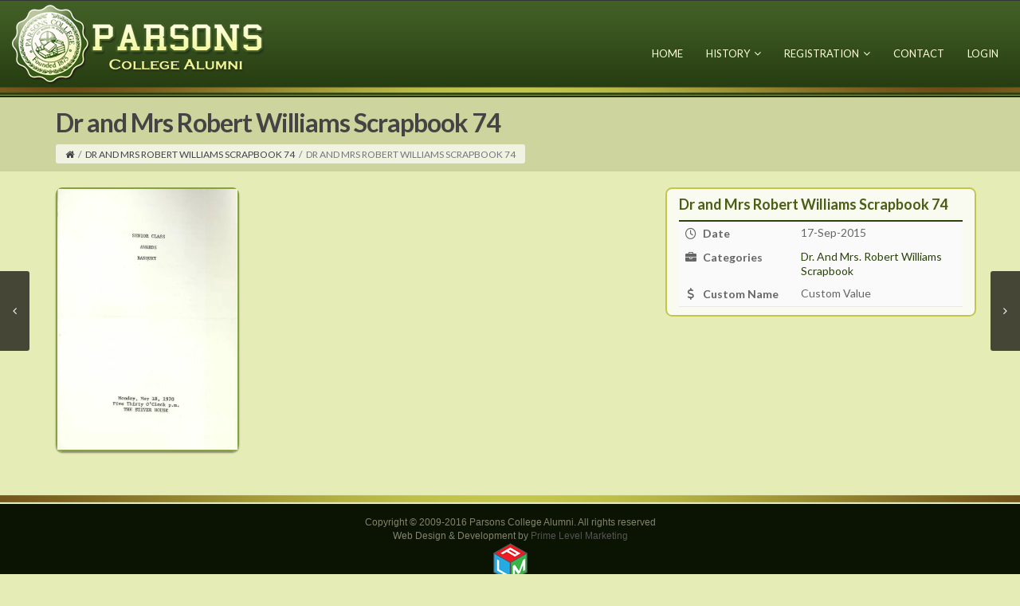

--- FILE ---
content_type: text/html; charset=UTF-8
request_url: https://www.parsonscollegealumni.com/portfolio/dr-and-mrs-robert-williams-scrapbook-74/
body_size: 13258
content:
<!DOCTYPE html>
<!--[if IE 7]>
<html class="ie ie7" lang="en-US">
<![endif]-->
<!--[if IE 8]>
<html class="ie ie8" lang="en-US">
<![endif]-->
<!--[if !(IE 7) | !(IE 8)  ]><!-->
<html lang="en-US">
<!--<![endif]-->
<head>
	<meta charset="UTF-8">
    	<meta name="viewport" content="width=device-width, initial-scale=1.0">
	<title>Dr and Mrs Robert Williams Scrapbook 74 - Parsons College Alumni</title>
    <link rel="shortcut icon" href="/wp-content/themes/mx/img/favicon.png" />
	<link rel="profile" href="http://gmpg.org/xfn/11">
	<link rel="pingback" href="https://www.parsonscollegealumni.com/xmlrpc.php">
    
    <!-- IE10 viewport hack for Surface/desktop Windows 8 bug -->
    <script src="https://www.parsonscollegealumni.com/wp-content/themes/mx/js/ie10-viewport-bug-workaround.js"></script>
    
    <!-- HTML5 shim and Respond.js IE8 support of HTML5 elements and media queries -->
    <!--[if lt IE 9]>
      <script src="https://www.parsonscollegealumni.com/wp-content/themes/mx/js/html5shiv.js"></script>
      <script src="https://www.parsonscollegealumni.com/wp-content/themes/mx/js/respond.min.js"></script>
    <![endif]-->
    
	<meta name='robots' content='index, follow, max-image-preview:large, max-snippet:-1, max-video-preview:-1' />
	<style>img:is([sizes="auto" i], [sizes^="auto," i]) { contain-intrinsic-size: 3000px 1500px }</style>
	
	<!-- This site is optimized with the Yoast SEO plugin v25.2 - https://yoast.com/wordpress/plugins/seo/ -->
	<link rel="canonical" href="https://www.parsonscollegealumni.com/portfolio/dr-and-mrs-robert-williams-scrapbook-74/" />
	<meta property="og:locale" content="en_US" />
	<meta property="og:type" content="article" />
	<meta property="og:title" content="Dr and Mrs Robert Williams Scrapbook 74 - Parsons College Alumni" />
	<meta property="og:url" content="https://www.parsonscollegealumni.com/portfolio/dr-and-mrs-robert-williams-scrapbook-74/" />
	<meta property="og:site_name" content="Parsons College Alumni" />
	<meta property="og:image" content="https://i0.wp.com/www.parsonscollegealumni.com/wp-content/uploads/2015/09/08364370AM.jpg?fit=812%2C1176&ssl=1" />
	<meta property="og:image:width" content="812" />
	<meta property="og:image:height" content="1176" />
	<meta property="og:image:type" content="image/jpeg" />
	<meta name="twitter:card" content="summary_large_image" />
	<script type="application/ld+json" class="yoast-schema-graph">{"@context":"https://schema.org","@graph":[{"@type":"WebPage","@id":"https://www.parsonscollegealumni.com/portfolio/dr-and-mrs-robert-williams-scrapbook-74/","url":"https://www.parsonscollegealumni.com/portfolio/dr-and-mrs-robert-williams-scrapbook-74/","name":"Dr and Mrs Robert Williams Scrapbook 74 - Parsons College Alumni","isPartOf":{"@id":"https://www.parsonscollegealumni.com/#website"},"primaryImageOfPage":{"@id":"https://www.parsonscollegealumni.com/portfolio/dr-and-mrs-robert-williams-scrapbook-74/#primaryimage"},"image":{"@id":"https://www.parsonscollegealumni.com/portfolio/dr-and-mrs-robert-williams-scrapbook-74/#primaryimage"},"thumbnailUrl":"https://i0.wp.com/www.parsonscollegealumni.com/wp-content/uploads/2015/09/08364370AM.jpg?fit=812%2C1176&ssl=1","datePublished":"2015-09-17T02:36:59+00:00","breadcrumb":{"@id":"https://www.parsonscollegealumni.com/portfolio/dr-and-mrs-robert-williams-scrapbook-74/#breadcrumb"},"inLanguage":"en-US","potentialAction":[{"@type":"ReadAction","target":["https://www.parsonscollegealumni.com/portfolio/dr-and-mrs-robert-williams-scrapbook-74/"]}]},{"@type":"ImageObject","inLanguage":"en-US","@id":"https://www.parsonscollegealumni.com/portfolio/dr-and-mrs-robert-williams-scrapbook-74/#primaryimage","url":"https://i0.wp.com/www.parsonscollegealumni.com/wp-content/uploads/2015/09/08364370AM.jpg?fit=812%2C1176&ssl=1","contentUrl":"https://i0.wp.com/www.parsonscollegealumni.com/wp-content/uploads/2015/09/08364370AM.jpg?fit=812%2C1176&ssl=1","width":812,"height":1176},{"@type":"BreadcrumbList","@id":"https://www.parsonscollegealumni.com/portfolio/dr-and-mrs-robert-williams-scrapbook-74/#breadcrumb","itemListElement":[{"@type":"ListItem","position":1,"name":"Home","item":"https://www.parsonscollegealumni.com/"},{"@type":"ListItem","position":2,"name":"Dr and Mrs Robert Williams Scrapbook 74"}]},{"@type":"WebSite","@id":"https://www.parsonscollegealumni.com/#website","url":"https://www.parsonscollegealumni.com/","name":"Parsons College Alumni","description":"College Alumni","potentialAction":[{"@type":"SearchAction","target":{"@type":"EntryPoint","urlTemplate":"https://www.parsonscollegealumni.com/?s={search_term_string}"},"query-input":{"@type":"PropertyValueSpecification","valueRequired":true,"valueName":"search_term_string"}}],"inLanguage":"en-US"}]}</script>
	<!-- / Yoast SEO plugin. -->


<link rel='dns-prefetch' href='//fonts.googleapis.com' />
<link rel='preconnect' href='//i0.wp.com' />
<link rel="alternate" type="application/rss+xml" title="Parsons College Alumni &raquo; Feed" href="https://www.parsonscollegealumni.com/feed/" />
<link rel="alternate" type="application/rss+xml" title="Parsons College Alumni &raquo; Comments Feed" href="https://www.parsonscollegealumni.com/comments/feed/" />
<script type="text/javascript">
/* <![CDATA[ */
window._wpemojiSettings = {"baseUrl":"https:\/\/s.w.org\/images\/core\/emoji\/15.1.0\/72x72\/","ext":".png","svgUrl":"https:\/\/s.w.org\/images\/core\/emoji\/15.1.0\/svg\/","svgExt":".svg","source":{"concatemoji":"https:\/\/www.parsonscollegealumni.com\/wp-includes\/js\/wp-emoji-release.min.js?ver=beda4992fa4481a2567c96c0d1098e7d"}};
/*! This file is auto-generated */
!function(i,n){var o,s,e;function c(e){try{var t={supportTests:e,timestamp:(new Date).valueOf()};sessionStorage.setItem(o,JSON.stringify(t))}catch(e){}}function p(e,t,n){e.clearRect(0,0,e.canvas.width,e.canvas.height),e.fillText(t,0,0);var t=new Uint32Array(e.getImageData(0,0,e.canvas.width,e.canvas.height).data),r=(e.clearRect(0,0,e.canvas.width,e.canvas.height),e.fillText(n,0,0),new Uint32Array(e.getImageData(0,0,e.canvas.width,e.canvas.height).data));return t.every(function(e,t){return e===r[t]})}function u(e,t,n){switch(t){case"flag":return n(e,"\ud83c\udff3\ufe0f\u200d\u26a7\ufe0f","\ud83c\udff3\ufe0f\u200b\u26a7\ufe0f")?!1:!n(e,"\ud83c\uddfa\ud83c\uddf3","\ud83c\uddfa\u200b\ud83c\uddf3")&&!n(e,"\ud83c\udff4\udb40\udc67\udb40\udc62\udb40\udc65\udb40\udc6e\udb40\udc67\udb40\udc7f","\ud83c\udff4\u200b\udb40\udc67\u200b\udb40\udc62\u200b\udb40\udc65\u200b\udb40\udc6e\u200b\udb40\udc67\u200b\udb40\udc7f");case"emoji":return!n(e,"\ud83d\udc26\u200d\ud83d\udd25","\ud83d\udc26\u200b\ud83d\udd25")}return!1}function f(e,t,n){var r="undefined"!=typeof WorkerGlobalScope&&self instanceof WorkerGlobalScope?new OffscreenCanvas(300,150):i.createElement("canvas"),a=r.getContext("2d",{willReadFrequently:!0}),o=(a.textBaseline="top",a.font="600 32px Arial",{});return e.forEach(function(e){o[e]=t(a,e,n)}),o}function t(e){var t=i.createElement("script");t.src=e,t.defer=!0,i.head.appendChild(t)}"undefined"!=typeof Promise&&(o="wpEmojiSettingsSupports",s=["flag","emoji"],n.supports={everything:!0,everythingExceptFlag:!0},e=new Promise(function(e){i.addEventListener("DOMContentLoaded",e,{once:!0})}),new Promise(function(t){var n=function(){try{var e=JSON.parse(sessionStorage.getItem(o));if("object"==typeof e&&"number"==typeof e.timestamp&&(new Date).valueOf()<e.timestamp+604800&&"object"==typeof e.supportTests)return e.supportTests}catch(e){}return null}();if(!n){if("undefined"!=typeof Worker&&"undefined"!=typeof OffscreenCanvas&&"undefined"!=typeof URL&&URL.createObjectURL&&"undefined"!=typeof Blob)try{var e="postMessage("+f.toString()+"("+[JSON.stringify(s),u.toString(),p.toString()].join(",")+"));",r=new Blob([e],{type:"text/javascript"}),a=new Worker(URL.createObjectURL(r),{name:"wpTestEmojiSupports"});return void(a.onmessage=function(e){c(n=e.data),a.terminate(),t(n)})}catch(e){}c(n=f(s,u,p))}t(n)}).then(function(e){for(var t in e)n.supports[t]=e[t],n.supports.everything=n.supports.everything&&n.supports[t],"flag"!==t&&(n.supports.everythingExceptFlag=n.supports.everythingExceptFlag&&n.supports[t]);n.supports.everythingExceptFlag=n.supports.everythingExceptFlag&&!n.supports.flag,n.DOMReady=!1,n.readyCallback=function(){n.DOMReady=!0}}).then(function(){return e}).then(function(){var e;n.supports.everything||(n.readyCallback(),(e=n.source||{}).concatemoji?t(e.concatemoji):e.wpemoji&&e.twemoji&&(t(e.twemoji),t(e.wpemoji)))}))}((window,document),window._wpemojiSettings);
/* ]]> */
</script>
<style id='wp-emoji-styles-inline-css' type='text/css'>

	img.wp-smiley, img.emoji {
		display: inline !important;
		border: none !important;
		box-shadow: none !important;
		height: 1em !important;
		width: 1em !important;
		margin: 0 0.07em !important;
		vertical-align: -0.1em !important;
		background: none !important;
		padding: 0 !important;
	}
</style>
<link rel='stylesheet' id='wp-block-library-css' href='https://www.parsonscollegealumni.com/wp-includes/css/dist/block-library/style.min.css?ver=beda4992fa4481a2567c96c0d1098e7d' type='text/css' media='all' />
<style id='classic-theme-styles-inline-css' type='text/css'>
/*! This file is auto-generated */
.wp-block-button__link{color:#fff;background-color:#32373c;border-radius:9999px;box-shadow:none;text-decoration:none;padding:calc(.667em + 2px) calc(1.333em + 2px);font-size:1.125em}.wp-block-file__button{background:#32373c;color:#fff;text-decoration:none}
</style>
<style id='bp-login-form-style-inline-css' type='text/css'>
.widget_bp_core_login_widget .bp-login-widget-user-avatar{float:left}.widget_bp_core_login_widget .bp-login-widget-user-links{margin-left:70px}#bp-login-widget-form label{display:block;font-weight:600;margin:15px 0 5px;width:auto}#bp-login-widget-form input[type=password],#bp-login-widget-form input[type=text]{background-color:#fafafa;border:1px solid #d6d6d6;border-radius:0;font:inherit;font-size:100%;padding:.5em;width:100%}#bp-login-widget-form .bp-login-widget-register-link,#bp-login-widget-form .login-submit{display:inline;width:-moz-fit-content;width:fit-content}#bp-login-widget-form .bp-login-widget-register-link{margin-left:1em}#bp-login-widget-form .bp-login-widget-register-link a{filter:invert(1)}#bp-login-widget-form .bp-login-widget-pwd-link{font-size:80%}

</style>
<style id='bp-member-style-inline-css' type='text/css'>
[data-type="bp/member"] input.components-placeholder__input{border:1px solid #757575;border-radius:2px;flex:1 1 auto;padding:6px 8px}.bp-block-member{position:relative}.bp-block-member .member-content{display:flex}.bp-block-member .user-nicename{display:block}.bp-block-member .user-nicename a{border:none;color:currentColor;text-decoration:none}.bp-block-member .bp-profile-button{width:100%}.bp-block-member .bp-profile-button a.button{bottom:10px;display:inline-block;margin:18px 0 0;position:absolute;right:0}.bp-block-member.has-cover .item-header-avatar,.bp-block-member.has-cover .member-content,.bp-block-member.has-cover .member-description{z-index:2}.bp-block-member.has-cover .member-content,.bp-block-member.has-cover .member-description{padding-top:75px}.bp-block-member.has-cover .bp-member-cover-image{background-color:#c5c5c5;background-position:top;background-repeat:no-repeat;background-size:cover;border:0;display:block;height:150px;left:0;margin:0;padding:0;position:absolute;top:0;width:100%;z-index:1}.bp-block-member img.avatar{height:auto;width:auto}.bp-block-member.avatar-none .item-header-avatar{display:none}.bp-block-member.avatar-none.has-cover{min-height:200px}.bp-block-member.avatar-full{min-height:150px}.bp-block-member.avatar-full .item-header-avatar{width:180px}.bp-block-member.avatar-thumb .member-content{align-items:center;min-height:50px}.bp-block-member.avatar-thumb .item-header-avatar{width:70px}.bp-block-member.avatar-full.has-cover{min-height:300px}.bp-block-member.avatar-full.has-cover .item-header-avatar{width:200px}.bp-block-member.avatar-full.has-cover img.avatar{background:#fffc;border:2px solid #fff;margin-left:20px}.bp-block-member.avatar-thumb.has-cover .item-header-avatar{padding-top:75px}.entry .entry-content .bp-block-member .user-nicename a{border:none;color:currentColor;text-decoration:none}

</style>
<style id='bp-members-style-inline-css' type='text/css'>
[data-type="bp/members"] .components-placeholder.is-appender{min-height:0}[data-type="bp/members"] .components-placeholder.is-appender .components-placeholder__label:empty{display:none}[data-type="bp/members"] .components-placeholder input.components-placeholder__input{border:1px solid #757575;border-radius:2px;flex:1 1 auto;padding:6px 8px}[data-type="bp/members"].avatar-none .member-description{width:calc(100% - 44px)}[data-type="bp/members"].avatar-full .member-description{width:calc(100% - 224px)}[data-type="bp/members"].avatar-thumb .member-description{width:calc(100% - 114px)}[data-type="bp/members"] .member-content{position:relative}[data-type="bp/members"] .member-content .is-right{position:absolute;right:2px;top:2px}[data-type="bp/members"] .columns-2 .member-content .member-description,[data-type="bp/members"] .columns-3 .member-content .member-description,[data-type="bp/members"] .columns-4 .member-content .member-description{padding-left:44px;width:calc(100% - 44px)}[data-type="bp/members"] .columns-3 .is-right{right:-10px}[data-type="bp/members"] .columns-4 .is-right{right:-50px}.bp-block-members.is-grid{display:flex;flex-wrap:wrap;padding:0}.bp-block-members.is-grid .member-content{margin:0 1.25em 1.25em 0;width:100%}@media(min-width:600px){.bp-block-members.columns-2 .member-content{width:calc(50% - .625em)}.bp-block-members.columns-2 .member-content:nth-child(2n){margin-right:0}.bp-block-members.columns-3 .member-content{width:calc(33.33333% - .83333em)}.bp-block-members.columns-3 .member-content:nth-child(3n){margin-right:0}.bp-block-members.columns-4 .member-content{width:calc(25% - .9375em)}.bp-block-members.columns-4 .member-content:nth-child(4n){margin-right:0}}.bp-block-members .member-content{display:flex;flex-direction:column;padding-bottom:1em;text-align:center}.bp-block-members .member-content .item-header-avatar,.bp-block-members .member-content .member-description{width:100%}.bp-block-members .member-content .item-header-avatar{margin:0 auto}.bp-block-members .member-content .item-header-avatar img.avatar{display:inline-block}@media(min-width:600px){.bp-block-members .member-content{flex-direction:row;text-align:left}.bp-block-members .member-content .item-header-avatar,.bp-block-members .member-content .member-description{width:auto}.bp-block-members .member-content .item-header-avatar{margin:0}}.bp-block-members .member-content .user-nicename{display:block}.bp-block-members .member-content .user-nicename a{border:none;color:currentColor;text-decoration:none}.bp-block-members .member-content time{color:#767676;display:block;font-size:80%}.bp-block-members.avatar-none .item-header-avatar{display:none}.bp-block-members.avatar-full{min-height:190px}.bp-block-members.avatar-full .item-header-avatar{width:180px}.bp-block-members.avatar-thumb .member-content{min-height:80px}.bp-block-members.avatar-thumb .item-header-avatar{width:70px}.bp-block-members.columns-2 .member-content,.bp-block-members.columns-3 .member-content,.bp-block-members.columns-4 .member-content{display:block;text-align:center}.bp-block-members.columns-2 .member-content .item-header-avatar,.bp-block-members.columns-3 .member-content .item-header-avatar,.bp-block-members.columns-4 .member-content .item-header-avatar{margin:0 auto}.bp-block-members img.avatar{height:auto;max-width:-moz-fit-content;max-width:fit-content;width:auto}.bp-block-members .member-content.has-activity{align-items:center}.bp-block-members .member-content.has-activity .item-header-avatar{padding-right:1em}.bp-block-members .member-content.has-activity .wp-block-quote{margin-bottom:0;text-align:left}.bp-block-members .member-content.has-activity .wp-block-quote cite a,.entry .entry-content .bp-block-members .user-nicename a{border:none;color:currentColor;text-decoration:none}

</style>
<style id='bp-dynamic-members-style-inline-css' type='text/css'>
.bp-dynamic-block-container .item-options{font-size:.5em;margin:0 0 1em;padding:1em 0}.bp-dynamic-block-container .item-options a.selected{font-weight:600}.bp-dynamic-block-container ul.item-list{list-style:none;margin:1em 0;padding-left:0}.bp-dynamic-block-container ul.item-list li{margin-bottom:1em}.bp-dynamic-block-container ul.item-list li:after,.bp-dynamic-block-container ul.item-list li:before{content:" ";display:table}.bp-dynamic-block-container ul.item-list li:after{clear:both}.bp-dynamic-block-container ul.item-list li .item-avatar{float:left;width:60px}.bp-dynamic-block-container ul.item-list li .item{margin-left:70px}

</style>
<style id='bp-online-members-style-inline-css' type='text/css'>
.widget_bp_core_whos_online_widget .avatar-block,[data-type="bp/online-members"] .avatar-block{display:flex;flex-flow:row wrap}.widget_bp_core_whos_online_widget .avatar-block img,[data-type="bp/online-members"] .avatar-block img{margin:.5em}

</style>
<style id='bp-active-members-style-inline-css' type='text/css'>
.widget_bp_core_recently_active_widget .avatar-block,[data-type="bp/active-members"] .avatar-block{display:flex;flex-flow:row wrap}.widget_bp_core_recently_active_widget .avatar-block img,[data-type="bp/active-members"] .avatar-block img{margin:.5em}

</style>
<style id='bp-latest-activities-style-inline-css' type='text/css'>
.bp-latest-activities .components-flex.components-select-control select[multiple]{height:auto;padding:0 8px}.bp-latest-activities .components-flex.components-select-control select[multiple]+.components-input-control__suffix svg{display:none}.bp-latest-activities-block a,.entry .entry-content .bp-latest-activities-block a{border:none;text-decoration:none}.bp-latest-activities-block .activity-list.item-list blockquote{border:none;padding:0}.bp-latest-activities-block .activity-list.item-list blockquote .activity-item:not(.mini){box-shadow:1px 0 4px #00000026;padding:0 1em;position:relative}.bp-latest-activities-block .activity-list.item-list blockquote .activity-item:not(.mini):after,.bp-latest-activities-block .activity-list.item-list blockquote .activity-item:not(.mini):before{border-color:#0000;border-style:solid;content:"";display:block;height:0;left:15px;position:absolute;width:0}.bp-latest-activities-block .activity-list.item-list blockquote .activity-item:not(.mini):before{border-top-color:#00000026;border-width:9px;bottom:-18px;left:14px}.bp-latest-activities-block .activity-list.item-list blockquote .activity-item:not(.mini):after{border-top-color:#fff;border-width:8px;bottom:-16px}.bp-latest-activities-block .activity-list.item-list blockquote .activity-item.mini .avatar{display:inline-block;height:20px;margin-right:2px;vertical-align:middle;width:20px}.bp-latest-activities-block .activity-list.item-list footer{align-items:center;display:flex}.bp-latest-activities-block .activity-list.item-list footer img.avatar{border:none;display:inline-block;margin-right:.5em}.bp-latest-activities-block .activity-list.item-list footer .activity-time-since{font-size:90%}.bp-latest-activities-block .widget-error{border-left:4px solid #0b80a4;box-shadow:1px 0 4px #00000026}.bp-latest-activities-block .widget-error p{padding:0 1em}

</style>
<style id='bp-friends-style-inline-css' type='text/css'>
.bp-dynamic-block-container .item-options{font-size:.5em;margin:0 0 1em;padding:1em 0}.bp-dynamic-block-container .item-options a.selected{font-weight:600}.bp-dynamic-block-container ul.item-list{list-style:none;margin:1em 0;padding-left:0}.bp-dynamic-block-container ul.item-list li{margin-bottom:1em}.bp-dynamic-block-container ul.item-list li:after,.bp-dynamic-block-container ul.item-list li:before{content:" ";display:table}.bp-dynamic-block-container ul.item-list li:after{clear:both}.bp-dynamic-block-container ul.item-list li .item-avatar{float:left;width:60px}.bp-dynamic-block-container ul.item-list li .item{margin-left:70px}

</style>
<style id='bp-group-style-inline-css' type='text/css'>
[data-type="bp/group"] input.components-placeholder__input{border:1px solid #757575;border-radius:2px;flex:1 1 auto;padding:6px 8px}.bp-block-group{position:relative}.bp-block-group .group-content{display:flex}.bp-block-group .group-description{width:100%}.bp-block-group .group-description-content{margin-bottom:18px;width:100%}.bp-block-group .bp-profile-button{overflow:hidden;width:100%}.bp-block-group .bp-profile-button a.button{margin:18px 0 0}.bp-block-group.has-cover .group-content,.bp-block-group.has-cover .group-description,.bp-block-group.has-cover .item-header-avatar{z-index:2}.bp-block-group.has-cover .group-content,.bp-block-group.has-cover .group-description{padding-top:75px}.bp-block-group.has-cover .bp-group-cover-image{background-color:#c5c5c5;background-position:top;background-repeat:no-repeat;background-size:cover;border:0;display:block;height:150px;left:0;margin:0;padding:0;position:absolute;top:0;width:100%;z-index:1}.bp-block-group img.avatar{height:auto;width:auto}.bp-block-group.avatar-none .item-header-avatar{display:none}.bp-block-group.avatar-full{min-height:150px}.bp-block-group.avatar-full .item-header-avatar{width:180px}.bp-block-group.avatar-full .group-description{padding-left:35px}.bp-block-group.avatar-thumb .item-header-avatar{width:70px}.bp-block-group.avatar-thumb .item-header-avatar img.avatar{margin-top:15px}.bp-block-group.avatar-none.has-cover{min-height:200px}.bp-block-group.avatar-none.has-cover .item-header-avatar{padding-top:75px}.bp-block-group.avatar-full.has-cover{min-height:300px}.bp-block-group.avatar-full.has-cover .item-header-avatar{width:200px}.bp-block-group.avatar-full.has-cover img.avatar{background:#fffc;border:2px solid #fff;margin-left:20px}.bp-block-group.avatar-thumb:not(.has-description) .group-content{align-items:center;min-height:50px}.bp-block-group.avatar-thumb.has-cover .item-header-avatar{padding-top:75px}.bp-block-group.has-description .bp-profile-button a.button{display:block;float:right}

</style>
<style id='bp-groups-style-inline-css' type='text/css'>
[data-type="bp/groups"] .components-placeholder.is-appender{min-height:0}[data-type="bp/groups"] .components-placeholder.is-appender .components-placeholder__label:empty{display:none}[data-type="bp/groups"] .components-placeholder input.components-placeholder__input{border:1px solid #757575;border-radius:2px;flex:1 1 auto;padding:6px 8px}[data-type="bp/groups"].avatar-none .group-description{width:calc(100% - 44px)}[data-type="bp/groups"].avatar-full .group-description{width:calc(100% - 224px)}[data-type="bp/groups"].avatar-thumb .group-description{width:calc(100% - 114px)}[data-type="bp/groups"] .group-content{position:relative}[data-type="bp/groups"] .group-content .is-right{position:absolute;right:2px;top:2px}[data-type="bp/groups"] .columns-2 .group-content .group-description,[data-type="bp/groups"] .columns-3 .group-content .group-description,[data-type="bp/groups"] .columns-4 .group-content .group-description{padding-left:44px;width:calc(100% - 44px)}[data-type="bp/groups"] .columns-3 .is-right{right:-10px}[data-type="bp/groups"] .columns-4 .is-right{right:-50px}.bp-block-groups.is-grid{display:flex;flex-wrap:wrap;padding:0}.bp-block-groups.is-grid .group-content{margin:0 1.25em 1.25em 0;width:100%}@media(min-width:600px){.bp-block-groups.columns-2 .group-content{width:calc(50% - .625em)}.bp-block-groups.columns-2 .group-content:nth-child(2n){margin-right:0}.bp-block-groups.columns-3 .group-content{width:calc(33.33333% - .83333em)}.bp-block-groups.columns-3 .group-content:nth-child(3n){margin-right:0}.bp-block-groups.columns-4 .group-content{width:calc(25% - .9375em)}.bp-block-groups.columns-4 .group-content:nth-child(4n){margin-right:0}}.bp-block-groups .group-content{display:flex;flex-direction:column;padding-bottom:1em;text-align:center}.bp-block-groups .group-content .group-description,.bp-block-groups .group-content .item-header-avatar{width:100%}.bp-block-groups .group-content .item-header-avatar{margin:0 auto}.bp-block-groups .group-content .item-header-avatar img.avatar{display:inline-block}@media(min-width:600px){.bp-block-groups .group-content{flex-direction:row;text-align:left}.bp-block-groups .group-content .group-description,.bp-block-groups .group-content .item-header-avatar{width:auto}.bp-block-groups .group-content .item-header-avatar{margin:0}}.bp-block-groups .group-content time{color:#767676;display:block;font-size:80%}.bp-block-groups.avatar-none .item-header-avatar{display:none}.bp-block-groups.avatar-full{min-height:190px}.bp-block-groups.avatar-full .item-header-avatar{width:180px}.bp-block-groups.avatar-thumb .group-content{min-height:80px}.bp-block-groups.avatar-thumb .item-header-avatar{width:70px}.bp-block-groups.columns-2 .group-content,.bp-block-groups.columns-3 .group-content,.bp-block-groups.columns-4 .group-content{display:block;text-align:center}.bp-block-groups.columns-2 .group-content .item-header-avatar,.bp-block-groups.columns-3 .group-content .item-header-avatar,.bp-block-groups.columns-4 .group-content .item-header-avatar{margin:0 auto}.bp-block-groups img.avatar{height:auto;max-width:-moz-fit-content;max-width:fit-content;width:auto}.bp-block-groups .member-content.has-description{align-items:center}.bp-block-groups .member-content.has-description .item-header-avatar{padding-right:1em}.bp-block-groups .member-content.has-description .group-description-content{margin-bottom:0;text-align:left}

</style>
<style id='bp-dynamic-groups-style-inline-css' type='text/css'>
.bp-dynamic-block-container .item-options{font-size:.5em;margin:0 0 1em;padding:1em 0}.bp-dynamic-block-container .item-options a.selected{font-weight:600}.bp-dynamic-block-container ul.item-list{list-style:none;margin:1em 0;padding-left:0}.bp-dynamic-block-container ul.item-list li{margin-bottom:1em}.bp-dynamic-block-container ul.item-list li:after,.bp-dynamic-block-container ul.item-list li:before{content:" ";display:table}.bp-dynamic-block-container ul.item-list li:after{clear:both}.bp-dynamic-block-container ul.item-list li .item-avatar{float:left;width:60px}.bp-dynamic-block-container ul.item-list li .item{margin-left:70px}

</style>
<style id='bp-sitewide-notices-style-inline-css' type='text/css'>
.bp-sitewide-notice-block .bp-screen-reader-text,[data-type="bp/sitewide-notices"] .bp-screen-reader-text{border:0;clip:rect(0 0 0 0);height:1px;margin:-1px;overflow:hidden;padding:0;position:absolute;width:1px;word-wrap:normal!important}.bp-sitewide-notice-block [data-bp-tooltip]:after,[data-type="bp/sitewide-notices"] [data-bp-tooltip]:after{background-color:#fff;border:1px solid #737373;border-radius:1px;box-shadow:4px 4px 8px #0003;color:#333;content:attr(data-bp-tooltip);display:none;font-family:Helvetica Neue,Helvetica,Arial,san-serif;font-size:12px;font-weight:400;letter-spacing:normal;line-height:1.25;max-width:200px;opacity:0;padding:5px 8px;pointer-events:none;position:absolute;text-shadow:none;text-transform:none;transform:translateZ(0);transition:all 1.5s ease;visibility:hidden;white-space:nowrap;word-wrap:break-word;z-index:100000}.bp-sitewide-notice-block .bp-tooltip:after,[data-type="bp/sitewide-notices"] .bp-tooltip:after{left:50%;margin-top:7px;top:110%;transform:translate(-50%)}.bp-sitewide-notice-block{border-left:4px solid #ff853c;padding-left:1em;position:relative}.bp-sitewide-notice-block h2:before{background:none;border:none}.bp-sitewide-notice-block .dismiss-notice{background-color:#0000;border:1px solid #ff853c;color:#ff853c;display:block;padding:.2em .5em;position:absolute;right:.5em;top:.5em;width:-moz-fit-content;width:fit-content}.bp-sitewide-notice-block .dismiss-notice:hover{background-color:#ff853c;color:#fff}

</style>
<link rel='stylesheet' id='mediaelement-css' href='https://www.parsonscollegealumni.com/wp-includes/js/mediaelement/mediaelementplayer-legacy.min.css?ver=4.2.17' type='text/css' media='all' />
<link rel='stylesheet' id='wp-mediaelement-css' href='https://www.parsonscollegealumni.com/wp-includes/js/mediaelement/wp-mediaelement.min.css?ver=beda4992fa4481a2567c96c0d1098e7d' type='text/css' media='all' />
<style id='jetpack-sharing-buttons-style-inline-css' type='text/css'>
.jetpack-sharing-buttons__services-list{display:flex;flex-direction:row;flex-wrap:wrap;gap:0;list-style-type:none;margin:5px;padding:0}.jetpack-sharing-buttons__services-list.has-small-icon-size{font-size:12px}.jetpack-sharing-buttons__services-list.has-normal-icon-size{font-size:16px}.jetpack-sharing-buttons__services-list.has-large-icon-size{font-size:24px}.jetpack-sharing-buttons__services-list.has-huge-icon-size{font-size:36px}@media print{.jetpack-sharing-buttons__services-list{display:none!important}}.editor-styles-wrapper .wp-block-jetpack-sharing-buttons{gap:0;padding-inline-start:0}ul.jetpack-sharing-buttons__services-list.has-background{padding:1.25em 2.375em}
</style>
<style id='global-styles-inline-css' type='text/css'>
:root{--wp--preset--aspect-ratio--square: 1;--wp--preset--aspect-ratio--4-3: 4/3;--wp--preset--aspect-ratio--3-4: 3/4;--wp--preset--aspect-ratio--3-2: 3/2;--wp--preset--aspect-ratio--2-3: 2/3;--wp--preset--aspect-ratio--16-9: 16/9;--wp--preset--aspect-ratio--9-16: 9/16;--wp--preset--color--black: #000000;--wp--preset--color--cyan-bluish-gray: #abb8c3;--wp--preset--color--white: #ffffff;--wp--preset--color--pale-pink: #f78da7;--wp--preset--color--vivid-red: #cf2e2e;--wp--preset--color--luminous-vivid-orange: #ff6900;--wp--preset--color--luminous-vivid-amber: #fcb900;--wp--preset--color--light-green-cyan: #7bdcb5;--wp--preset--color--vivid-green-cyan: #00d084;--wp--preset--color--pale-cyan-blue: #8ed1fc;--wp--preset--color--vivid-cyan-blue: #0693e3;--wp--preset--color--vivid-purple: #9b51e0;--wp--preset--gradient--vivid-cyan-blue-to-vivid-purple: linear-gradient(135deg,rgba(6,147,227,1) 0%,rgb(155,81,224) 100%);--wp--preset--gradient--light-green-cyan-to-vivid-green-cyan: linear-gradient(135deg,rgb(122,220,180) 0%,rgb(0,208,130) 100%);--wp--preset--gradient--luminous-vivid-amber-to-luminous-vivid-orange: linear-gradient(135deg,rgba(252,185,0,1) 0%,rgba(255,105,0,1) 100%);--wp--preset--gradient--luminous-vivid-orange-to-vivid-red: linear-gradient(135deg,rgba(255,105,0,1) 0%,rgb(207,46,46) 100%);--wp--preset--gradient--very-light-gray-to-cyan-bluish-gray: linear-gradient(135deg,rgb(238,238,238) 0%,rgb(169,184,195) 100%);--wp--preset--gradient--cool-to-warm-spectrum: linear-gradient(135deg,rgb(74,234,220) 0%,rgb(151,120,209) 20%,rgb(207,42,186) 40%,rgb(238,44,130) 60%,rgb(251,105,98) 80%,rgb(254,248,76) 100%);--wp--preset--gradient--blush-light-purple: linear-gradient(135deg,rgb(255,206,236) 0%,rgb(152,150,240) 100%);--wp--preset--gradient--blush-bordeaux: linear-gradient(135deg,rgb(254,205,165) 0%,rgb(254,45,45) 50%,rgb(107,0,62) 100%);--wp--preset--gradient--luminous-dusk: linear-gradient(135deg,rgb(255,203,112) 0%,rgb(199,81,192) 50%,rgb(65,88,208) 100%);--wp--preset--gradient--pale-ocean: linear-gradient(135deg,rgb(255,245,203) 0%,rgb(182,227,212) 50%,rgb(51,167,181) 100%);--wp--preset--gradient--electric-grass: linear-gradient(135deg,rgb(202,248,128) 0%,rgb(113,206,126) 100%);--wp--preset--gradient--midnight: linear-gradient(135deg,rgb(2,3,129) 0%,rgb(40,116,252) 100%);--wp--preset--font-size--small: 13px;--wp--preset--font-size--medium: 20px;--wp--preset--font-size--large: 36px;--wp--preset--font-size--x-large: 42px;--wp--preset--spacing--20: 0.44rem;--wp--preset--spacing--30: 0.67rem;--wp--preset--spacing--40: 1rem;--wp--preset--spacing--50: 1.5rem;--wp--preset--spacing--60: 2.25rem;--wp--preset--spacing--70: 3.38rem;--wp--preset--spacing--80: 5.06rem;--wp--preset--shadow--natural: 6px 6px 9px rgba(0, 0, 0, 0.2);--wp--preset--shadow--deep: 12px 12px 50px rgba(0, 0, 0, 0.4);--wp--preset--shadow--sharp: 6px 6px 0px rgba(0, 0, 0, 0.2);--wp--preset--shadow--outlined: 6px 6px 0px -3px rgba(255, 255, 255, 1), 6px 6px rgba(0, 0, 0, 1);--wp--preset--shadow--crisp: 6px 6px 0px rgba(0, 0, 0, 1);}:where(.is-layout-flex){gap: 0.5em;}:where(.is-layout-grid){gap: 0.5em;}body .is-layout-flex{display: flex;}.is-layout-flex{flex-wrap: wrap;align-items: center;}.is-layout-flex > :is(*, div){margin: 0;}body .is-layout-grid{display: grid;}.is-layout-grid > :is(*, div){margin: 0;}:where(.wp-block-columns.is-layout-flex){gap: 2em;}:where(.wp-block-columns.is-layout-grid){gap: 2em;}:where(.wp-block-post-template.is-layout-flex){gap: 1.25em;}:where(.wp-block-post-template.is-layout-grid){gap: 1.25em;}.has-black-color{color: var(--wp--preset--color--black) !important;}.has-cyan-bluish-gray-color{color: var(--wp--preset--color--cyan-bluish-gray) !important;}.has-white-color{color: var(--wp--preset--color--white) !important;}.has-pale-pink-color{color: var(--wp--preset--color--pale-pink) !important;}.has-vivid-red-color{color: var(--wp--preset--color--vivid-red) !important;}.has-luminous-vivid-orange-color{color: var(--wp--preset--color--luminous-vivid-orange) !important;}.has-luminous-vivid-amber-color{color: var(--wp--preset--color--luminous-vivid-amber) !important;}.has-light-green-cyan-color{color: var(--wp--preset--color--light-green-cyan) !important;}.has-vivid-green-cyan-color{color: var(--wp--preset--color--vivid-green-cyan) !important;}.has-pale-cyan-blue-color{color: var(--wp--preset--color--pale-cyan-blue) !important;}.has-vivid-cyan-blue-color{color: var(--wp--preset--color--vivid-cyan-blue) !important;}.has-vivid-purple-color{color: var(--wp--preset--color--vivid-purple) !important;}.has-black-background-color{background-color: var(--wp--preset--color--black) !important;}.has-cyan-bluish-gray-background-color{background-color: var(--wp--preset--color--cyan-bluish-gray) !important;}.has-white-background-color{background-color: var(--wp--preset--color--white) !important;}.has-pale-pink-background-color{background-color: var(--wp--preset--color--pale-pink) !important;}.has-vivid-red-background-color{background-color: var(--wp--preset--color--vivid-red) !important;}.has-luminous-vivid-orange-background-color{background-color: var(--wp--preset--color--luminous-vivid-orange) !important;}.has-luminous-vivid-amber-background-color{background-color: var(--wp--preset--color--luminous-vivid-amber) !important;}.has-light-green-cyan-background-color{background-color: var(--wp--preset--color--light-green-cyan) !important;}.has-vivid-green-cyan-background-color{background-color: var(--wp--preset--color--vivid-green-cyan) !important;}.has-pale-cyan-blue-background-color{background-color: var(--wp--preset--color--pale-cyan-blue) !important;}.has-vivid-cyan-blue-background-color{background-color: var(--wp--preset--color--vivid-cyan-blue) !important;}.has-vivid-purple-background-color{background-color: var(--wp--preset--color--vivid-purple) !important;}.has-black-border-color{border-color: var(--wp--preset--color--black) !important;}.has-cyan-bluish-gray-border-color{border-color: var(--wp--preset--color--cyan-bluish-gray) !important;}.has-white-border-color{border-color: var(--wp--preset--color--white) !important;}.has-pale-pink-border-color{border-color: var(--wp--preset--color--pale-pink) !important;}.has-vivid-red-border-color{border-color: var(--wp--preset--color--vivid-red) !important;}.has-luminous-vivid-orange-border-color{border-color: var(--wp--preset--color--luminous-vivid-orange) !important;}.has-luminous-vivid-amber-border-color{border-color: var(--wp--preset--color--luminous-vivid-amber) !important;}.has-light-green-cyan-border-color{border-color: var(--wp--preset--color--light-green-cyan) !important;}.has-vivid-green-cyan-border-color{border-color: var(--wp--preset--color--vivid-green-cyan) !important;}.has-pale-cyan-blue-border-color{border-color: var(--wp--preset--color--pale-cyan-blue) !important;}.has-vivid-cyan-blue-border-color{border-color: var(--wp--preset--color--vivid-cyan-blue) !important;}.has-vivid-purple-border-color{border-color: var(--wp--preset--color--vivid-purple) !important;}.has-vivid-cyan-blue-to-vivid-purple-gradient-background{background: var(--wp--preset--gradient--vivid-cyan-blue-to-vivid-purple) !important;}.has-light-green-cyan-to-vivid-green-cyan-gradient-background{background: var(--wp--preset--gradient--light-green-cyan-to-vivid-green-cyan) !important;}.has-luminous-vivid-amber-to-luminous-vivid-orange-gradient-background{background: var(--wp--preset--gradient--luminous-vivid-amber-to-luminous-vivid-orange) !important;}.has-luminous-vivid-orange-to-vivid-red-gradient-background{background: var(--wp--preset--gradient--luminous-vivid-orange-to-vivid-red) !important;}.has-very-light-gray-to-cyan-bluish-gray-gradient-background{background: var(--wp--preset--gradient--very-light-gray-to-cyan-bluish-gray) !important;}.has-cool-to-warm-spectrum-gradient-background{background: var(--wp--preset--gradient--cool-to-warm-spectrum) !important;}.has-blush-light-purple-gradient-background{background: var(--wp--preset--gradient--blush-light-purple) !important;}.has-blush-bordeaux-gradient-background{background: var(--wp--preset--gradient--blush-bordeaux) !important;}.has-luminous-dusk-gradient-background{background: var(--wp--preset--gradient--luminous-dusk) !important;}.has-pale-ocean-gradient-background{background: var(--wp--preset--gradient--pale-ocean) !important;}.has-electric-grass-gradient-background{background: var(--wp--preset--gradient--electric-grass) !important;}.has-midnight-gradient-background{background: var(--wp--preset--gradient--midnight) !important;}.has-small-font-size{font-size: var(--wp--preset--font-size--small) !important;}.has-medium-font-size{font-size: var(--wp--preset--font-size--medium) !important;}.has-large-font-size{font-size: var(--wp--preset--font-size--large) !important;}.has-x-large-font-size{font-size: var(--wp--preset--font-size--x-large) !important;}
:where(.wp-block-post-template.is-layout-flex){gap: 1.25em;}:where(.wp-block-post-template.is-layout-grid){gap: 1.25em;}
:where(.wp-block-columns.is-layout-flex){gap: 2em;}:where(.wp-block-columns.is-layout-grid){gap: 2em;}
:root :where(.wp-block-pullquote){font-size: 1.5em;line-height: 1.6;}
</style>
<link rel='stylesheet' id='layerslider-css' href='https://www.parsonscollegealumni.com/wp-content/plugins/LayerSlider/static/css/layerslider.css?ver=5.3.2' type='text/css' media='all' />
<link rel='stylesheet' id='ls-google-fonts-css' href='https://fonts.googleapis.com/css?family=Lato:100,300,regular,700,900%7COpen+Sans:300%7CIndie+Flower:regular%7COswald:300,regular,700&#038;subset=latin%2Clatin-ext' type='text/css' media='all' />
<link rel='stylesheet' id='wpos-magnific-style-css' href='https://www.parsonscollegealumni.com/wp-content/plugins/album-and-image-gallery-plus-lightbox/assets/css/magnific-popup.css?ver=2.1.5' type='text/css' media='all' />
<link rel='stylesheet' id='wpos-slick-style-css' href='https://www.parsonscollegealumni.com/wp-content/plugins/album-and-image-gallery-plus-lightbox/assets/css/slick.css?ver=2.1.5' type='text/css' media='all' />
<link rel='stylesheet' id='aigpl-public-css-css' href='https://www.parsonscollegealumni.com/wp-content/plugins/album-and-image-gallery-plus-lightbox/assets/css/aigpl-public.css?ver=2.1.5' type='text/css' media='all' />
<link rel='stylesheet' id='af-fontawesome-css' href='https://www.parsonscollegealumni.com/wp-content/plugins/asgaros-forum/libs/fontawesome/css/all.min.css?ver=3.1.0' type='text/css' media='all' />
<link rel='stylesheet' id='af-fontawesome-compat-v4-css' href='https://www.parsonscollegealumni.com/wp-content/plugins/asgaros-forum/libs/fontawesome/css/v4-shims.min.css?ver=3.1.0' type='text/css' media='all' />
<link rel='stylesheet' id='af-widgets-css' href='https://www.parsonscollegealumni.com/wp-content/plugins/asgaros-forum/skin/widgets.css?ver=3.1.0' type='text/css' media='all' />
<link rel='stylesheet' id='contact-form-7-css' href='https://www.parsonscollegealumni.com/wp-content/plugins/contact-form-7/includes/css/styles.css?ver=6.0.6' type='text/css' media='all' />
<link rel='stylesheet' id='document-gallery-css' href='https://www.parsonscollegealumni.com/wp-content/plugins/document-gallery/assets/css/style.min.css?ver=4.4.4' type='text/css' media='all' />
<link rel='stylesheet' id='image-hover-effects-css-css' href='https://www.parsonscollegealumni.com/wp-content/plugins/mega-addons-for-visual-composer/css/ihover.css?ver=beda4992fa4481a2567c96c0d1098e7d' type='text/css' media='all' />
<link rel='stylesheet' id='style-css-css' href='https://www.parsonscollegealumni.com/wp-content/plugins/mega-addons-for-visual-composer/css/style.css?ver=beda4992fa4481a2567c96c0d1098e7d' type='text/css' media='all' />
<link rel='stylesheet' id='font-awesome-latest-css' href='https://www.parsonscollegealumni.com/wp-content/plugins/mega-addons-for-visual-composer/css/font-awesome/css/all.css?ver=beda4992fa4481a2567c96c0d1098e7d' type='text/css' media='all' />
<link rel='stylesheet' id='pmpro_frontend_base-css' href='https://www.parsonscollegealumni.com/wp-content/plugins/paid-memberships-pro/css/frontend/base.css?ver=3.4.6' type='text/css' media='all' />
<link rel='stylesheet' id='pmpro_frontend_variation_1-css' href='https://www.parsonscollegealumni.com/wp-content/plugins/paid-memberships-pro/css/frontend/variation_1.css?ver=3.4.6' type='text/css' media='all' />
<link rel='stylesheet' id='parent-style-css' href='https://www.parsonscollegealumni.com/wp-content/themes/mx/style.css?ver=beda4992fa4481a2567c96c0d1098e7d' type='text/css' media='all' />
<link rel='stylesheet' id='child-style-css' href='https://www.parsonscollegealumni.com/wp-content/themes/parsons-college-alumni/style.css?ver=beda4992fa4481a2567c96c0d1098e7d' type='text/css' media='all' />
<link rel='stylesheet' id='bootstrap-css' href='https://www.parsonscollegealumni.com/wp-content/themes/mx/bootstrap/css/bootstrap.min.css?ver=beda4992fa4481a2567c96c0d1098e7d' type='text/css' media='all' />
<link rel='stylesheet' id='fontawesome-css' href='https://www.parsonscollegealumni.com/wp-content/themes/mx/fontawesome/css/font-awesome.min.css?ver=beda4992fa4481a2567c96c0d1098e7d' type='text/css' media='all' />
<link rel='stylesheet' id='flexslider_style-css' href='https://www.parsonscollegealumni.com/wp-content/themes/mx/js/flexslider/flexslider.css?ver=beda4992fa4481a2567c96c0d1098e7d' type='text/css' media='all' />
<link rel='stylesheet' id='fancyBox_style-css' href='https://www.parsonscollegealumni.com/wp-content/themes/mx/js/fancyBox/jquery.fancybox.css?ver=beda4992fa4481a2567c96c0d1098e7d' type='text/css' media='all' />
<link rel='stylesheet' id='fancyBox_helper_style-css' href='https://www.parsonscollegealumni.com/wp-content/themes/mx/js/fancyBox/helpers/jquery.fancybox-thumbs.css?ver=beda4992fa4481a2567c96c0d1098e7d' type='text/css' media='all' />
<link rel='stylesheet' id='animate-css' href='https://www.parsonscollegealumni.com/wp-content/themes/mx/css/animate.min.css?ver=beda4992fa4481a2567c96c0d1098e7d' type='text/css' media='all' />
<link rel='stylesheet' id='mx_skin-css' href='https://www.parsonscollegealumni.com/wp-content/themes/mx/css/light.css?ver=beda4992fa4481a2567c96c0d1098e7d' type='text/css' media='all' />
<link rel='stylesheet' id='mx_style-css' href='https://www.parsonscollegealumni.com/wp-content/themes/parsons-college-alumni/style.css?ver=beda4992fa4481a2567c96c0d1098e7d' type='text/css' media='all' />
<link rel='stylesheet' id='mx_responsive_style-css' href='https://www.parsonscollegealumni.com/wp-content/themes/mx/css/responsive.css?ver=beda4992fa4481a2567c96c0d1098e7d' type='text/css' media='all' />
<link rel='stylesheet' id='custom_style-css' href='https://www.parsonscollegealumni.com/wp-content/uploads/mx/mx-styles.css?ver=120' type='text/css' media='all' />
<link rel='stylesheet' id='custom-font-css' href='//fonts.googleapis.com/css?family=Lato%3A400%2C300%2C700%2C300italic%2C400italic%2C700italic&#038;ver=beda4992fa4481a2567c96c0d1098e7d' type='text/css' media='all' />
<style id='akismet-widget-style-inline-css' type='text/css'>

			.a-stats {
				--akismet-color-mid-green: #357b49;
				--akismet-color-white: #fff;
				--akismet-color-light-grey: #f6f7f7;

				max-width: 350px;
				width: auto;
			}

			.a-stats * {
				all: unset;
				box-sizing: border-box;
			}

			.a-stats strong {
				font-weight: 600;
			}

			.a-stats a.a-stats__link,
			.a-stats a.a-stats__link:visited,
			.a-stats a.a-stats__link:active {
				background: var(--akismet-color-mid-green);
				border: none;
				box-shadow: none;
				border-radius: 8px;
				color: var(--akismet-color-white);
				cursor: pointer;
				display: block;
				font-family: -apple-system, BlinkMacSystemFont, 'Segoe UI', 'Roboto', 'Oxygen-Sans', 'Ubuntu', 'Cantarell', 'Helvetica Neue', sans-serif;
				font-weight: 500;
				padding: 12px;
				text-align: center;
				text-decoration: none;
				transition: all 0.2s ease;
			}

			/* Extra specificity to deal with TwentyTwentyOne focus style */
			.widget .a-stats a.a-stats__link:focus {
				background: var(--akismet-color-mid-green);
				color: var(--akismet-color-white);
				text-decoration: none;
			}

			.a-stats a.a-stats__link:hover {
				filter: brightness(110%);
				box-shadow: 0 4px 12px rgba(0, 0, 0, 0.06), 0 0 2px rgba(0, 0, 0, 0.16);
			}

			.a-stats .count {
				color: var(--akismet-color-white);
				display: block;
				font-size: 1.5em;
				line-height: 1.4;
				padding: 0 13px;
				white-space: nowrap;
			}
		
</style>
<link rel='stylesheet' id='lightboxStyle-css' href='https://www.parsonscollegealumni.com/wp-content/plugins/lightbox-plus/css/shadowed/colorbox.min.css?ver=2.7.2' type='text/css' media='screen' />
		<script type="text/javascript">
			ajaxurl = typeof(ajaxurl) !== 'string' ? 'https://www.parsonscollegealumni.com/wp-admin/admin-ajax.php' : ajaxurl;
		</script>
		<script type="text/javascript" src="https://www.parsonscollegealumni.com/wp-content/plugins/LayerSlider/static/js/greensock.js?ver=1.11.8" id="greensock-js"></script>
<script type="text/javascript" src="https://www.parsonscollegealumni.com/wp-includes/js/jquery/jquery.min.js?ver=3.7.1" id="jquery-core-js"></script>
<script type="text/javascript" src="https://www.parsonscollegealumni.com/wp-includes/js/jquery/jquery-migrate.min.js?ver=3.4.1" id="jquery-migrate-js"></script>
<script type="text/javascript" src="https://www.parsonscollegealumni.com/wp-content/plugins/LayerSlider/static/js/layerslider.kreaturamedia.jquery.js?ver=5.3.2" id="layerslider-js"></script>
<script type="text/javascript" src="https://www.parsonscollegealumni.com/wp-content/plugins/LayerSlider/static/js/layerslider.transitions.js?ver=5.3.2" id="layerslider-transitions-js"></script>
<script type="text/javascript" src="https://www.parsonscollegealumni.com/wp-content/plugins/wp-retina-2x/app/picturefill.min.js?ver=1749244407" id="wr2x-picturefill-js-js"></script>
<link rel="https://api.w.org/" href="https://www.parsonscollegealumni.com/wp-json/" /><link rel="EditURI" type="application/rsd+xml" title="RSD" href="https://www.parsonscollegealumni.com/xmlrpc.php?rsd" />
<link rel='shortlink' href='https://www.parsonscollegealumni.com/?p=1124' />
<link rel="alternate" title="oEmbed (JSON)" type="application/json+oembed" href="https://www.parsonscollegealumni.com/wp-json/oembed/1.0/embed?url=https%3A%2F%2Fwww.parsonscollegealumni.com%2Fportfolio%2Fdr-and-mrs-robert-williams-scrapbook-74%2F" />
<link rel="alternate" title="oEmbed (XML)" type="text/xml+oembed" href="https://www.parsonscollegealumni.com/wp-json/oembed/1.0/embed?url=https%3A%2F%2Fwww.parsonscollegealumni.com%2Fportfolio%2Fdr-and-mrs-robert-williams-scrapbook-74%2F&#038;format=xml" />

	<script type="text/javascript">var ajaxurl = 'https://www.parsonscollegealumni.com/wp-admin/admin-ajax.php';</script>

<style id="pmpro_colors">:root {
	--pmpro--color--base: #ffffff;
	--pmpro--color--contrast: #222222;
	--pmpro--color--accent: #0c3d54;
	--pmpro--color--accent--variation: hsl( 199,75%,28.5% );
	--pmpro--color--border--variation: hsl( 0,0%,91% );
}</style><style id="mx-custom-page-css" type="text/css">
@media only screen and (-Webkit-min-device-pixel-ratio: 1.5),
only screen and (-moz-min-device-pixel-ratio: 1.5),
only screen and (-o-min-device-pixel-ratio: 3/2),
only screen and (min-device-pixel-ratio: 1.5) {
	
}
</style>
                <style id="mx-custom-css" type="text/css">
			/*input your custom css code */

/* Custom Css */

/* @font face */

@font-face {
   font-family: "Candara Bold";
   src: url("/wp-content/themes/parsons-college-alumni/fonts/Candarab.ttf") format("truetype"); 
}
@font-face {
   font-family: "Helvetica Light";
   src: url("/wp-content/themes/parsons-college-alumni/fonts/HelveticaNeueLTCom-ThCn.ttf") format("truetype"); 
}
@font-face {
   font-family: "College";
   src: url("/wp-content/themes/parsons-college-alumni/fonts/college.ttf") format("truetype"); 
}
@font-face {
   font-family: "College Bold";
   src: url("/wp-content/themes/parsons-college-alumni/fonts/collegeb.ttf") format("truetype"); 
}

/* Body */

body {
    background-color: #e6ecb5;
}

/* Header */

#mx-header .container {
    width: 1280px;
    max-width: 100%;
}
#mx-header {
    background: #425f26 url("/wp-content/uploads/2015/05/header-bg.jpg") repeat-x scroll center bottom / auto 100%;
}
.site-header-style-4 .mx-nav-menu > li:hover > a {
    border-radius: 4px 4px 4px 4px;
}
.site-header-style-4 .mx-nav-container {
    margin-top: 20px;
}



/* Page */

#site-content-header {
    background: none repeat 0 0 #ced49d;
    border: medium none;
}
.rev_slider.fullwidthabanner.revslider-initialised.tp-simpleresponsive {
    border-bottom: 2px solid #729128;
    box-shadow: 0 6px 0 #18270a;
}
.wrapper {
    background: #e6ecb5 none repeat scroll 0 0;
}
#page-content-wrap {
    background: #e6ecb5 none repeat scroll 0 0;
}
.site-header-style-4 {
    border-bottom: 1px solid #18270a;
}
.vc_single_image-img {
    border: 2px solid #86a240;
    border-radius: 0.6em;
    box-shadow: 0 2px 2px rgba(0, 0, 0, 0.4);
}
.wpb_wrapper img {
    border: 2px solid #86a240;
    border-radius: 0.6em;
    box-shadow: 0 2px 2px rgba(0, 0, 0, 0.4);
}
.post-date-type {
    display: none;
}
.post-content {
    margin: 0 !important;
}
.post-element-content {
    margin-right: 20px;
    width: 230px !important;
    border: 2px solid #86a240;
    border-radius: 0.6em;
    box-shadow: 0 2px 2px rgba(0, 0, 0, 0.4);
}
.attachment-post-thumbnail.wp-post-image {
    border-radius: 0.4em;
}
.single-post-date-type {
    display: none;
}
.more-link.btn.btn-border {
    background: #a2b946 none repeat scroll 0 0;
    color: #fff;
    border: medium none;
}
.more-link.btn.btn-border:hover {
    background: #69800d none repeat scroll 0 0;
}



/* Sidebar / Widgest / Etc.. */

aside {
    border: 2px solid #c3c64d;
    padding-top: 10px;
    padding-bottom: 10px;
    margin-bottom: 15px;
    border-radius: 0.6em;
    background: none repeat scroll rgba(255, 255, 255, 0.8);
}

/* Footer */

#address {
    color: #c8d78c;
    font-size: 16px;
    text-transform: uppercase;
    display: inline-block;
    float: left;
}
#number {
    color: #f1f9d1;
    font-size: 18px;
}
#site-footer-bottom {
    background: #0b1303 none repeat scroll 0 0;
    border: medium none;
    color: #83846c;
}
#horizontal-strip {
    background: rgba(0, 0, 0, 0) url("/wp-content/uploads/2015/05/horizontal-strip-2.jpg") repeat-x scroll center top;
    margin-bottom: 2px;
    min-height: 9px;
}
#site-footer-widget {
    background: -webkit-linear-gradient(#425f26, #253b10);
    background: -moz-linear-gradient(#425f26, #253b10);
    background: -ms-linear-gradient(#425f26, #253b10);
    background: -o-linear-gradient(#425f26, #253b10);
    background: linear-gradient(#425f26, #253b10);
    border-top: 2px solid #729128 !important;
    border-bottom: medium none !important;
}
#social-icons {
    display: inline-block;
    float: right;
    list-style: outside none none;
    margin: 0 auto;
    padding: 26px 0 0;
    text-align: center;
}
#social-icons li {
    display: inline-block;
    margin: 0 2px;
}
#social-icons li img:hover {
    opacity: 0.6;
    transition: all 0.5s ease 0s;
}
#social-icons li img {
    transition: all 0.5s ease 0s;
}


/* Custom Styles / Disabled */



			@media only screen and (-Webkit-min-device-pixel-ratio: 1.5),
			only screen and (-moz-min-device-pixel-ratio: 1.5),
			only screen and (-o-min-device-pixel-ratio: 3/2),
			only screen and (min-device-pixel-ratio: 1.5) {
			/*input your custom css code */			}
		</style>
        <style type="text/css">.recentcomments a{display:inline !important;padding:0 !important;margin:0 !important;}</style><meta name="generator" content="Powered by Visual Composer - drag and drop page builder for WordPress."/>
<!--[if lte IE 9]><link rel="stylesheet" type="text/css" href="https://www.parsonscollegealumni.com/wp-content/plugins/js_composer/assets/css/vc_lte_ie9.min.css" media="screen"><![endif]--><!--[if IE  8]><link rel="stylesheet" type="text/css" href="https://www.parsonscollegealumni.com/wp-content/plugins/js_composer/assets/css/vc-ie8.min.css" media="screen"><![endif]--><link rel="icon" href="https://i0.wp.com/www.parsonscollegealumni.com/wp-content/uploads/2015/05/cropped-parsons-logo%402x-e1536649049853.png?fit=32%2C32&#038;ssl=1" sizes="32x32" />
<link rel="icon" href="https://i0.wp.com/www.parsonscollegealumni.com/wp-content/uploads/2015/05/cropped-parsons-logo%402x-e1536649049853.png?fit=150%2C150&#038;ssl=1" sizes="192x192" />
<link rel="apple-touch-icon" href="https://i0.wp.com/www.parsonscollegealumni.com/wp-content/uploads/2015/05/cropped-parsons-logo%402x-e1536649049853.png?fit=150%2C150&#038;ssl=1" />
<meta name="msapplication-TileImage" content="https://i0.wp.com/www.parsonscollegealumni.com/wp-content/uploads/2015/05/cropped-parsons-logo%402x-e1536649049853.png?fit=150%2C150&#038;ssl=1" />
<noscript><style type="text/css"> .wpb_animate_when_almost_visible { opacity: 1; }</style></noscript></head>
<body class="pmpro-variation_1 bp-legacy wp-singular portfolio-template-default single single-portfolio postid-1124 wp-theme-mx wp-child-theme-parsons-college-alumni wide-layout pmpro-body-has-access wpb-js-composer js-comp-ver-4.11.2.1 vc_responsive">
	<div class="wrapper">
    	<div id="header-wrap">
        	        	        	<section id="header-topbar">
            	<div class="container">
                	<div class="row">
                        <div class="col-md-6 col-sm-6">
                        	<div id="header-topbar-left-content">
                                                        </div>
                        </div>
                         <div class="col-md-6 col-sm-6">
                         	<div id="header-topbar-right-content">
                                                        </div>
                        </div>
                    </div>
                </div>
            </section>
                        <header id="site-header" class="site-header-style-4 header-fixed-support">
    <div id="mx-header">
        <div class="container">
            <div class="row">
                <div class="col-md-12 col-sm-12">
                	<div class="mx-header-logo">
                        <div class="logo">
                                                        <a href="https://www.parsonscollegealumni.com/" title="Parsons College Alumni" rel="home">
                                <img class="logo-default" src="/wp-content/uploads/2015/07/parsons-logo-small.png" width="318" height="100" alt="">
                                                                <img class="logo-retina" src="/wp-content/uploads/2015/05/parsons-logo@2x.png" width="318" height="100" alt="">
                                                            </a>
                                                    </div>
                    </div>
                    <div class="mx-header-right-container">
                    <div class="mx-header-right">
                    	<div class="mx-custom-container">
							                            <ul class="inline mx-header-right-list">
                                                                                                                                <li class="responsive-mobile-menu"><a href="#" class="header-responsive-menu-btn"><i class="fa fa-bars"></i></a></li>
                            </ul>
                                                                                        <ul class="mx-social social-circle inline">
                                                                    </ul>
                                                    </div>
                    </div>
                    <div class="clear"></div>
                    <div class="mx-header-right">
                    	<div class="mx-nav-container">
							<ul id="menu-main-navigation" class="mx-nav-menu"><li id="menu-item-199" class="menu-item menu-item-type-custom menu-item-object-custom menu-item-199"><a href="/home/">Home</a></li>
<li id="menu-item-14" class="menu-item menu-item-type-custom menu-item-object-custom menu-item-has-children menu-item-14"><a href="/our-history/">History</a>
<ul class="sub-menu">
	<li id="menu-item-2699" class="menu-item menu-item-type-post_type menu-item-object-page menu-item-2699"><a href="https://www.parsonscollegealumni.com/our-history/">Our History</a></li>
	<li id="menu-item-2693" class="menu-item menu-item-type-custom menu-item-object-custom menu-item-2693"><a href="https://jeffersoncountyheritage.org/carnegie-museum/">Carnegie Historical Museum</a></li>
	<li id="menu-item-2710" class="menu-item menu-item-type-custom menu-item-object-custom menu-item-2710"><a href="http://www.jeffersoncountyiowa.com/barns/">Maasdam Barns</a></li>
	<li id="menu-item-2711" class="menu-item menu-item-type-custom menu-item-object-custom menu-item-2711"><a href="http://iagenweb.org/jefferson/BonnifieldCabin/BonnifieldCabin.html">The Bonnifield Cabin</a></li>
	<li id="menu-item-2712" class="menu-item menu-item-type-custom menu-item-object-custom menu-item-2712"><a href="http://www.iagenweb.org/jefferson/index.htm">Jefferson County Iowa History</a></li>
</ul>
</li>
<li id="menu-item-318" class="menu-item menu-item-type-post_type menu-item-object-page menu-item-has-children menu-item-318"><a href="https://www.parsonscollegealumni.com/registration/">Registration</a>
<ul class="sub-menu">
	<li id="menu-item-2159" class="menu-item menu-item-type-post_type menu-item-object-page menu-item-2159"><a href="https://www.parsonscollegealumni.com/registration/">Register</a></li>
</ul>
</li>
<li id="menu-item-16" class="menu-item menu-item-type-custom menu-item-object-custom menu-item-16"><a href="/contact-us/">Contact</a></li>
<li id="menu-item-2160" class="nmr-logged-out menu-item menu-item-type-custom menu-item-object-custom menu-item-2160"><a href="https://www.parsonscollegealumni.com/login/">Login</a></li>
</ul>                        </div>
                    </div>
                    </div>
                </div>
            </div>
        </div>
    </div>
</header>
<div id="mobile-menu">
    <div class="mobile-menu-container">
        <span class="mobile-menu-close-btn"><i class="fa fa-times-circle-o"></i></span>
                <ul id="menu-main-navigation-1" class="mx-nav-mobile-menu mline"><li class="menu-item menu-item-type-custom menu-item-object-custom menu-item-199"><a href="/home/">Home</a></li>
<li class="menu-item menu-item-type-custom menu-item-object-custom menu-item-has-children menu-item-14"><a href="/our-history/">History</a>
<ul class="sub-menu">
	<li class="menu-item menu-item-type-post_type menu-item-object-page menu-item-2699"><a href="https://www.parsonscollegealumni.com/our-history/">Our History</a></li>
	<li class="menu-item menu-item-type-custom menu-item-object-custom menu-item-2693"><a href="https://jeffersoncountyheritage.org/carnegie-museum/">Carnegie Historical Museum</a></li>
	<li class="menu-item menu-item-type-custom menu-item-object-custom menu-item-2710"><a href="http://www.jeffersoncountyiowa.com/barns/">Maasdam Barns</a></li>
	<li class="menu-item menu-item-type-custom menu-item-object-custom menu-item-2711"><a href="http://iagenweb.org/jefferson/BonnifieldCabin/BonnifieldCabin.html">The Bonnifield Cabin</a></li>
	<li class="menu-item menu-item-type-custom menu-item-object-custom menu-item-2712"><a href="http://www.iagenweb.org/jefferson/index.htm">Jefferson County Iowa History</a></li>
</ul>
</li>
<li class="menu-item menu-item-type-post_type menu-item-object-page menu-item-has-children menu-item-318"><a href="https://www.parsonscollegealumni.com/registration/">Registration</a>
<ul class="sub-menu">
	<li class="menu-item menu-item-type-post_type menu-item-object-page menu-item-2159"><a href="https://www.parsonscollegealumni.com/registration/">Register</a></li>
</ul>
</li>
<li class="menu-item menu-item-type-custom menu-item-object-custom menu-item-16"><a href="/contact-us/">Contact</a></li>
<li class="nmr-logged-out menu-item menu-item-type-custom menu-item-object-custom menu-item-2160"><a href="https://www.parsonscollegealumni.com/login/">Login</a></li>
</ul>     </div>
</div>        </div>
        
		        
                <div id="page-header-wrap" >
        	        	<header id="site-content-header">
            	<div class="container">
                	<div class="page-title">
						                        <h1 class="title">Dr and Mrs Robert Williams Scrapbook 74</h1>                                            </div>
                                        <div class="breadcrumbs">
                        <a href="https://www.parsonscollegealumni.com" title="Home"><i class="fa fa-home"></i></a><span class="breadcrumb-right">/</span><a href="https://www.parsonscollegealumni.com/portfolio/dr-and-mrs-robert-williams-scrapbook-74/" title="Dr and Mrs Robert Williams Scrapbook 74">Dr and Mrs Robert Williams Scrapbook 74</a><span class="breadcrumb-right">/</span><span>Dr and Mrs Robert Williams Scrapbook 74</span>                    </div>
                                    </div>
            </header>
                    </div>
		
        <div id="page-content-wrap">
        
<div id="main" class="container">
	<div class="row">
    	<div class="single-portfolio-style-1">
	        <article id="post-1124" class="post-entry post-1124 portfolio type-portfolio status-publish has-post-thumbnail hentry portfolio-cats-dr-and-mrs-robert-williams-scrapbook pmpro-has-access" itemscope itemtype="http://schema.org/CreativeWork">
            <section class="post-content col-md-8 col-sm-7">
                <div class="post-element-content">
                                	<a href="https://i0.wp.com/www.parsonscollegealumni.com/wp-content/uploads/2015/09/08364370AM.jpg?fit=812%2C1176&#038;ssl=1" class="fancyBox">
                    <div class="post-img">
                        <body><img width="750" height="1086" src="https://i0.wp.com/www.parsonscollegealumni.com/wp-content/uploads/2015/09/08364370AM.jpg?fit=750%2C1086&amp;ssl=1" class="attachment-mx-nocrop-thumbs size-mx-nocrop-thumbs wp-post-image" alt="Dr and Mrs Robert Williams Scrapbook 74" title="" decoding="async" fetchpriority="high" srcset="https://i0.wp.com/www.parsonscollegealumni.com/wp-content/uploads/2015/09/08364370AM.jpg?w=812&amp;ssl=1 812w, https://i0.wp.com/www.parsonscollegealumni.com/wp-content/uploads/2015/09/08364370AM.jpg?resize=207%2C300&amp;ssl=1 207w, https://i0.wp.com/www.parsonscollegealumni.com/wp-content/uploads/2015/09/08364370AM.jpg?resize=707%2C1024&amp;ssl=1 707w, https://i0.wp.com/www.parsonscollegealumni.com/wp-content/uploads/2015/09/08364370AM.jpg?resize=750%2C1086&amp;ssl=1 750w" sizes="(max-width: 750px) 100vw, 750px" loading="lazy"></body>                        <div class="post-tip">
                            <div class="bg"></div>
                            <span class="pop-preview-icon center"><i class="fa fa-search-plus"></i></span>
                        </div>
                    </div>
                    </a>
                                </div>
                <div class="entry-content" itemprop="text">
                	                                                        </div>
            </section>
            <aside class="col-md-4 col-sm-5">
                <div class="post-details">
                    <h4 class="entry-title" itemprop="name"><a href="https://www.parsonscollegealumni.com/portfolio/dr-and-mrs-robert-williams-scrapbook-74/" itemprop="url">Dr and Mrs Robert Williams Scrapbook 74</a></h4>
                    <ul class="single-portfolio-metas inline">
                        <li>
                            <div class="type"><i class="fa fa-clock-o"></i><span class="entry-date updated" itemprop="datePublished">Date</span></div>
                            <div class="value">17-Sep-2015</div>
                        </li>
                        <li>
                            <div class="type"><i class="fa fa-briefcase"></i>Categories</div>
                            <div class="value"><span itemprop="genre"><a href="https://www.parsonscollegealumni.com/portfolio-cats/dr-and-mrs-robert-williams-scrapbook/">Dr. And Mrs. Robert Williams Scrapbook</a></span></div>
                        </li>
                                                                                                <li><div class="type"><i class="fa fa-dollar"></i>Custom Name</div><div class="value">Custom Value</div></li>                    </ul>
                    
                                            
                                        
                                    </div>
            </aside>
        </article>
        	<nav id="single-post-bottom" class="single-pagination-follow ">
		<a href="https://www.parsonscollegealumni.com/portfolio/dr-and-mrs-robert-williams-scrapbook-73/" rel="prev"><i class="fa fa-angle-left"></i><span>Dr and Mrs Robert Williams Scrapbook 73</span></a>		<a href="https://www.parsonscollegealumni.com/portfolio/dr-and-mrs-robert-williams-scrapbook-75/" rel="next"><span>Dr and Mrs Robert Williams Scrapbook 75</span><i class="fa fa-angle-right"></i></a> 	</nav>
    </div>    </div>
</div>
		</div><!-- end page content warpper -->
	<div id="horizontal-strip"></div>
		<div class="footer-wrap">
        	                        <div id="site-footer-bottom" class="site-footer-style-center">
                <div class="container">
                	<div class="row">
						                        <div id="site-footer-custom-area" class="col-md-12">
                        	<div class="row">
								                                <div id="site-footer-custom-area-left" class="col-md-6 col-sm-6">
                                <div align="center">Copyright © 2009-2016 Parsons College Alumni. All rights reserved<br>
  Web Design & Development by <a href="http://www.primelevelmarketing.com">Prime Level Marketing</a><br>
  <img src="https://www.parsonscollegealumni.com/wp-content/uploads/2016/07/refferalLogo.png" width="71" height="69"></div>                                </div>
                                                                                            </div>
                        </div>
                    </div>
                </div>
            </div>
		</div><!-- end footer warpper -->
	</div><!-- end wrapper -->
    
        
	<script type="speculationrules">
{"prefetch":[{"source":"document","where":{"and":[{"href_matches":"\/*"},{"not":{"href_matches":["\/wp-*.php","\/wp-admin\/*","\/wp-content\/uploads\/*","\/wp-content\/*","\/wp-content\/plugins\/*","\/wp-content\/themes\/parsons-college-alumni\/*","\/wp-content\/themes\/mx\/*","\/*\\?(.+)"]}},{"not":{"selector_matches":"a[rel~=\"nofollow\"]"}},{"not":{"selector_matches":".no-prefetch, .no-prefetch a"}}]},"eagerness":"conservative"}]}
</script>
		<!-- Memberships powered by Paid Memberships Pro v3.4.6. -->
	<!-- Lightbox Plus Colorbox v2.7.2/1.5.9 - 2013.01.24 - Message: 0-->
<script type="text/javascript">
jQuery(document).ready(function($){
  $("a[rel*=lightbox]").colorbox({initialWidth:"30%",initialHeight:"30%",maxWidth:"90%",maxHeight:"90%",opacity:0.8});
});
</script>
<script type="text/javascript" src="https://www.parsonscollegealumni.com/wp-includes/js/dist/hooks.min.js?ver=4d63a3d491d11ffd8ac6" id="wp-hooks-js"></script>
<script type="text/javascript" src="https://www.parsonscollegealumni.com/wp-includes/js/dist/i18n.min.js?ver=5e580eb46a90c2b997e6" id="wp-i18n-js"></script>
<script type="text/javascript" id="wp-i18n-js-after">
/* <![CDATA[ */
wp.i18n.setLocaleData( { 'text direction\u0004ltr': [ 'ltr' ] } );
/* ]]> */
</script>
<script type="text/javascript" src="https://www.parsonscollegealumni.com/wp-content/plugins/contact-form-7/includes/swv/js/index.js?ver=6.0.6" id="swv-js"></script>
<script type="text/javascript" id="contact-form-7-js-before">
/* <![CDATA[ */
var wpcf7 = {
    "api": {
        "root": "https:\/\/www.parsonscollegealumni.com\/wp-json\/",
        "namespace": "contact-form-7\/v1"
    }
};
/* ]]> */
</script>
<script type="text/javascript" src="https://www.parsonscollegealumni.com/wp-content/plugins/contact-form-7/includes/js/index.js?ver=6.0.6" id="contact-form-7-js"></script>
<script type="text/javascript" src="https://www.parsonscollegealumni.com/wp-content/plugins/document-gallery/assets/js/gallery.min.js?ver=4.4.4" id="document-gallery-js"></script>
<script type="text/javascript" id="nfd-performance-lazy-loader-js-before">
/* <![CDATA[ */
window.nfdPerformance = window.nfdPerformance || {};
        window.nfdPerformance.imageOptimization = window.nfdPerformance.imageOptimization || {};
        window.nfdPerformance.imageOptimization.lazyLoading = {"classes":["nfd-performance-not-lazy","a3-notlazy","disable-lazyload","no-lazy","no-lazyload","skip-lazy"],"attributes":["data-lazy-src","data-crazy-lazy=\"exclude\"","data-no-lazy","data-no-lazy=\"1\""]};
/* ]]> */
</script>
<script type="text/javascript" src="https://www.parsonscollegealumni.com/wp-content/plugins/mojo-marketplace-wp-plugin//vendor/newfold-labs/wp-module-performance/build/image-lazy-loader.min.js?ver=1749244421" id="nfd-performance-lazy-loader-js"></script>
<script type="text/javascript" src="https://www.parsonscollegealumni.com/wp-content/themes/mx/bootstrap/js/bootstrap.min.js?ver=beda4992fa4481a2567c96c0d1098e7d" id="bootstrap-js"></script>
<script type="text/javascript" src="https://www.parsonscollegealumni.com/wp-content/plugins/js_composer/assets/lib/bower/isotope/dist/isotope.pkgd.min.js?ver=4.11.2.1" id="isotope-js"></script>
<script type="text/javascript" src="https://www.parsonscollegealumni.com/wp-content/themes/mx/js/fancyBox/jquery.mousewheel-3.0.6.pack.js?ver=beda4992fa4481a2567c96c0d1098e7d" id="fancyBox_mousewheel-js"></script>
<script type="text/javascript" src="https://www.parsonscollegealumni.com/wp-content/themes/mx/js/fancyBox/jquery.fancybox.pack.js?ver=beda4992fa4481a2567c96c0d1098e7d" id="fancyBox_js-js"></script>
<script type="text/javascript" src="https://www.parsonscollegealumni.com/wp-content/themes/mx/js/fancyBox/helpers/jquery.fancybox-thumbs.js?ver=beda4992fa4481a2567c96c0d1098e7d" id="fancyBox_helpers_js-js"></script>
<script type="text/javascript" src="https://www.parsonscollegealumni.com/wp-content/themes/mx/js/flexslider/jquery.flexslider-min.js?ver=beda4992fa4481a2567c96c0d1098e7d" id="flexslider_js-js"></script>
<script type="text/javascript" src="https://www.parsonscollegealumni.com/wp-content/themes/mx/js/jquery.theme.js?ver=beda4992fa4481a2567c96c0d1098e7d" id="mx_script-js"></script>
<script type="text/javascript" src="https://www.parsonscollegealumni.com/wp-content/plugins/lightbox-plus/js/jquery.colorbox.1.5.9-min.js?ver=1.5.9" id="jquery-colorbox-js"></script>
</body>
</html>
<!--Generated by Newfold Page Cache-->